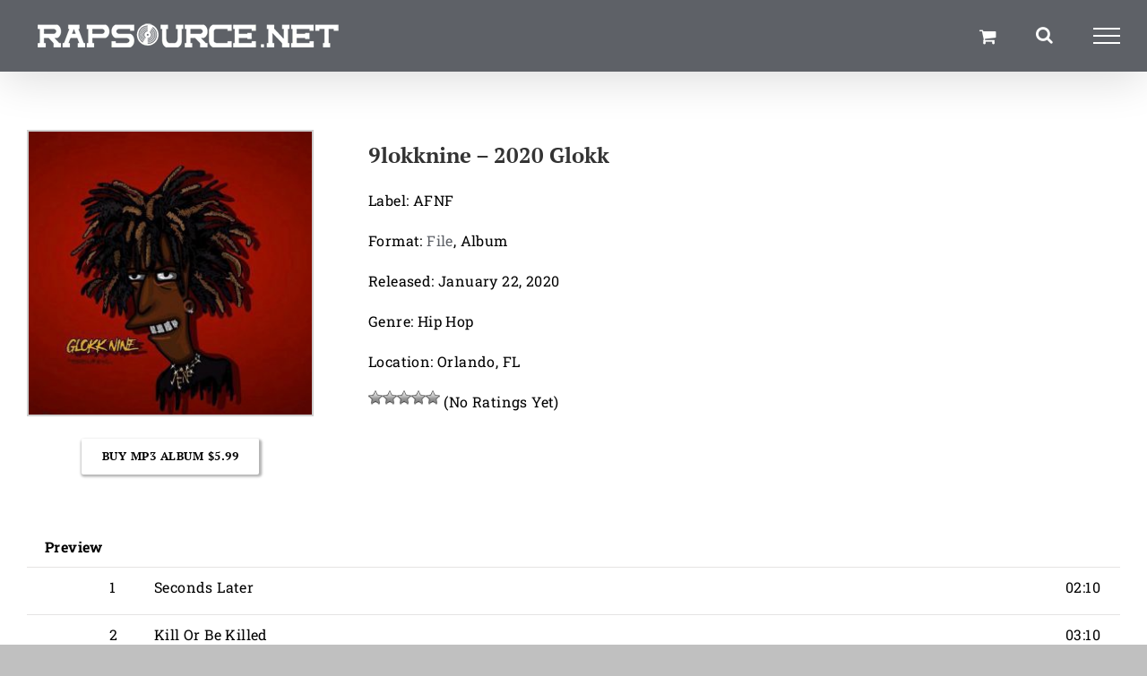

--- FILE ---
content_type: text/css; charset=utf-8
request_url: https://rapsource.net/wp-content/cache/background-css/1/rapsource.net/wp-content/cache/min/1/wp-content/plugins/compact-wp-audio-player/css/player.css?ver=1760207386&wpr_t=1769718630
body_size: 79
content:
.sc_player_container1{display:inline}.sc_player_container1 .myButton_play{background:transparent var(--wpr-bg-c1510dd7-f8cb-4261-b131-d2ba56636ab8) no-repeat!important;cursor:pointer!important;width:32px!important;height:32px!important;border:none!important;position:relative;margin:0!important;padding:0!important}.sc_player_container1 .myButton_stop{background:transparent var(--wpr-bg-536644e7-56a9-4164-9996-7e774d885802) no-repeat!important;cursor:pointer!important;width:32px!important;height:32px!important;border:none!important;position:relative;margin:0!important;padding:0!important}.sc_player_container2{max-width:56em}.sc_player_container2 .myButton_play{background:var(--wpr-bg-5be3dd0f-3d14-45d7-8965-1cb439264ba9) no-repeat;background-position:-30px -30px;cursor:pointer;width:40px;height:30px;border:none;position:relative}.sc_player_container2 .myButton_stop{background:var(--wpr-bg-7bcf2492-8705-4d45-983d-95065ffd8795) no-repeat;background-position:-31px -90px;cursor:pointer;width:40px;height:30px;border:none;position:relative}